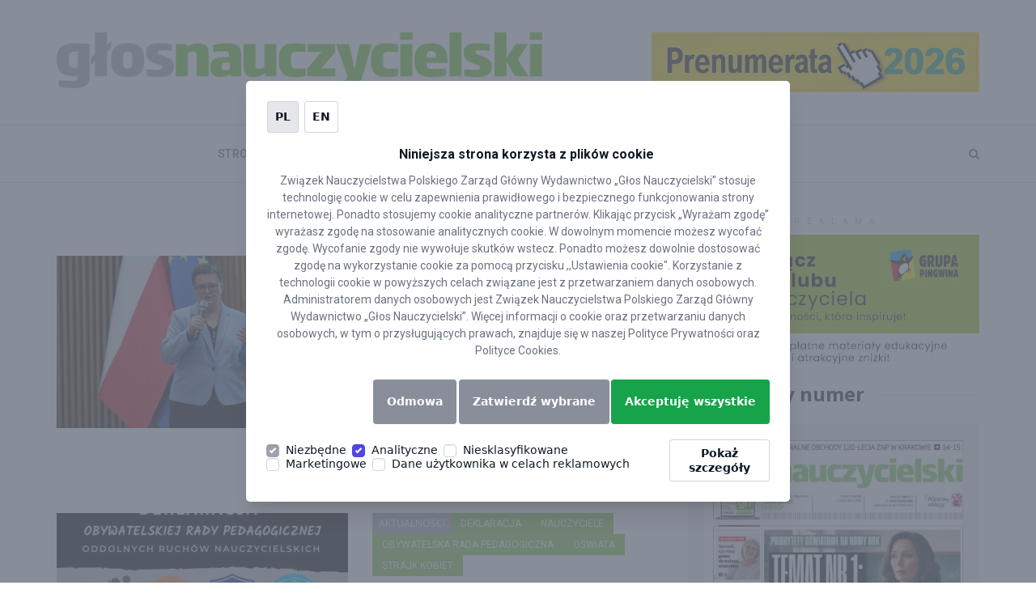

--- FILE ---
content_type: text/html; charset=utf-8
request_url: https://www.google.com/recaptcha/api2/anchor?ar=1&k=6LcbutMqAAAAAFS5Uabm_ziMnSXX7BkYXdHPxrGl&co=aHR0cHM6Ly9nbG9zLnBsOjQ0Mw..&hl=en&v=PoyoqOPhxBO7pBk68S4YbpHZ&size=invisible&anchor-ms=20000&execute-ms=30000&cb=j4sfhjyo1whw
body_size: 48584
content:
<!DOCTYPE HTML><html dir="ltr" lang="en"><head><meta http-equiv="Content-Type" content="text/html; charset=UTF-8">
<meta http-equiv="X-UA-Compatible" content="IE=edge">
<title>reCAPTCHA</title>
<style type="text/css">
/* cyrillic-ext */
@font-face {
  font-family: 'Roboto';
  font-style: normal;
  font-weight: 400;
  font-stretch: 100%;
  src: url(//fonts.gstatic.com/s/roboto/v48/KFO7CnqEu92Fr1ME7kSn66aGLdTylUAMa3GUBHMdazTgWw.woff2) format('woff2');
  unicode-range: U+0460-052F, U+1C80-1C8A, U+20B4, U+2DE0-2DFF, U+A640-A69F, U+FE2E-FE2F;
}
/* cyrillic */
@font-face {
  font-family: 'Roboto';
  font-style: normal;
  font-weight: 400;
  font-stretch: 100%;
  src: url(//fonts.gstatic.com/s/roboto/v48/KFO7CnqEu92Fr1ME7kSn66aGLdTylUAMa3iUBHMdazTgWw.woff2) format('woff2');
  unicode-range: U+0301, U+0400-045F, U+0490-0491, U+04B0-04B1, U+2116;
}
/* greek-ext */
@font-face {
  font-family: 'Roboto';
  font-style: normal;
  font-weight: 400;
  font-stretch: 100%;
  src: url(//fonts.gstatic.com/s/roboto/v48/KFO7CnqEu92Fr1ME7kSn66aGLdTylUAMa3CUBHMdazTgWw.woff2) format('woff2');
  unicode-range: U+1F00-1FFF;
}
/* greek */
@font-face {
  font-family: 'Roboto';
  font-style: normal;
  font-weight: 400;
  font-stretch: 100%;
  src: url(//fonts.gstatic.com/s/roboto/v48/KFO7CnqEu92Fr1ME7kSn66aGLdTylUAMa3-UBHMdazTgWw.woff2) format('woff2');
  unicode-range: U+0370-0377, U+037A-037F, U+0384-038A, U+038C, U+038E-03A1, U+03A3-03FF;
}
/* math */
@font-face {
  font-family: 'Roboto';
  font-style: normal;
  font-weight: 400;
  font-stretch: 100%;
  src: url(//fonts.gstatic.com/s/roboto/v48/KFO7CnqEu92Fr1ME7kSn66aGLdTylUAMawCUBHMdazTgWw.woff2) format('woff2');
  unicode-range: U+0302-0303, U+0305, U+0307-0308, U+0310, U+0312, U+0315, U+031A, U+0326-0327, U+032C, U+032F-0330, U+0332-0333, U+0338, U+033A, U+0346, U+034D, U+0391-03A1, U+03A3-03A9, U+03B1-03C9, U+03D1, U+03D5-03D6, U+03F0-03F1, U+03F4-03F5, U+2016-2017, U+2034-2038, U+203C, U+2040, U+2043, U+2047, U+2050, U+2057, U+205F, U+2070-2071, U+2074-208E, U+2090-209C, U+20D0-20DC, U+20E1, U+20E5-20EF, U+2100-2112, U+2114-2115, U+2117-2121, U+2123-214F, U+2190, U+2192, U+2194-21AE, U+21B0-21E5, U+21F1-21F2, U+21F4-2211, U+2213-2214, U+2216-22FF, U+2308-230B, U+2310, U+2319, U+231C-2321, U+2336-237A, U+237C, U+2395, U+239B-23B7, U+23D0, U+23DC-23E1, U+2474-2475, U+25AF, U+25B3, U+25B7, U+25BD, U+25C1, U+25CA, U+25CC, U+25FB, U+266D-266F, U+27C0-27FF, U+2900-2AFF, U+2B0E-2B11, U+2B30-2B4C, U+2BFE, U+3030, U+FF5B, U+FF5D, U+1D400-1D7FF, U+1EE00-1EEFF;
}
/* symbols */
@font-face {
  font-family: 'Roboto';
  font-style: normal;
  font-weight: 400;
  font-stretch: 100%;
  src: url(//fonts.gstatic.com/s/roboto/v48/KFO7CnqEu92Fr1ME7kSn66aGLdTylUAMaxKUBHMdazTgWw.woff2) format('woff2');
  unicode-range: U+0001-000C, U+000E-001F, U+007F-009F, U+20DD-20E0, U+20E2-20E4, U+2150-218F, U+2190, U+2192, U+2194-2199, U+21AF, U+21E6-21F0, U+21F3, U+2218-2219, U+2299, U+22C4-22C6, U+2300-243F, U+2440-244A, U+2460-24FF, U+25A0-27BF, U+2800-28FF, U+2921-2922, U+2981, U+29BF, U+29EB, U+2B00-2BFF, U+4DC0-4DFF, U+FFF9-FFFB, U+10140-1018E, U+10190-1019C, U+101A0, U+101D0-101FD, U+102E0-102FB, U+10E60-10E7E, U+1D2C0-1D2D3, U+1D2E0-1D37F, U+1F000-1F0FF, U+1F100-1F1AD, U+1F1E6-1F1FF, U+1F30D-1F30F, U+1F315, U+1F31C, U+1F31E, U+1F320-1F32C, U+1F336, U+1F378, U+1F37D, U+1F382, U+1F393-1F39F, U+1F3A7-1F3A8, U+1F3AC-1F3AF, U+1F3C2, U+1F3C4-1F3C6, U+1F3CA-1F3CE, U+1F3D4-1F3E0, U+1F3ED, U+1F3F1-1F3F3, U+1F3F5-1F3F7, U+1F408, U+1F415, U+1F41F, U+1F426, U+1F43F, U+1F441-1F442, U+1F444, U+1F446-1F449, U+1F44C-1F44E, U+1F453, U+1F46A, U+1F47D, U+1F4A3, U+1F4B0, U+1F4B3, U+1F4B9, U+1F4BB, U+1F4BF, U+1F4C8-1F4CB, U+1F4D6, U+1F4DA, U+1F4DF, U+1F4E3-1F4E6, U+1F4EA-1F4ED, U+1F4F7, U+1F4F9-1F4FB, U+1F4FD-1F4FE, U+1F503, U+1F507-1F50B, U+1F50D, U+1F512-1F513, U+1F53E-1F54A, U+1F54F-1F5FA, U+1F610, U+1F650-1F67F, U+1F687, U+1F68D, U+1F691, U+1F694, U+1F698, U+1F6AD, U+1F6B2, U+1F6B9-1F6BA, U+1F6BC, U+1F6C6-1F6CF, U+1F6D3-1F6D7, U+1F6E0-1F6EA, U+1F6F0-1F6F3, U+1F6F7-1F6FC, U+1F700-1F7FF, U+1F800-1F80B, U+1F810-1F847, U+1F850-1F859, U+1F860-1F887, U+1F890-1F8AD, U+1F8B0-1F8BB, U+1F8C0-1F8C1, U+1F900-1F90B, U+1F93B, U+1F946, U+1F984, U+1F996, U+1F9E9, U+1FA00-1FA6F, U+1FA70-1FA7C, U+1FA80-1FA89, U+1FA8F-1FAC6, U+1FACE-1FADC, U+1FADF-1FAE9, U+1FAF0-1FAF8, U+1FB00-1FBFF;
}
/* vietnamese */
@font-face {
  font-family: 'Roboto';
  font-style: normal;
  font-weight: 400;
  font-stretch: 100%;
  src: url(//fonts.gstatic.com/s/roboto/v48/KFO7CnqEu92Fr1ME7kSn66aGLdTylUAMa3OUBHMdazTgWw.woff2) format('woff2');
  unicode-range: U+0102-0103, U+0110-0111, U+0128-0129, U+0168-0169, U+01A0-01A1, U+01AF-01B0, U+0300-0301, U+0303-0304, U+0308-0309, U+0323, U+0329, U+1EA0-1EF9, U+20AB;
}
/* latin-ext */
@font-face {
  font-family: 'Roboto';
  font-style: normal;
  font-weight: 400;
  font-stretch: 100%;
  src: url(//fonts.gstatic.com/s/roboto/v48/KFO7CnqEu92Fr1ME7kSn66aGLdTylUAMa3KUBHMdazTgWw.woff2) format('woff2');
  unicode-range: U+0100-02BA, U+02BD-02C5, U+02C7-02CC, U+02CE-02D7, U+02DD-02FF, U+0304, U+0308, U+0329, U+1D00-1DBF, U+1E00-1E9F, U+1EF2-1EFF, U+2020, U+20A0-20AB, U+20AD-20C0, U+2113, U+2C60-2C7F, U+A720-A7FF;
}
/* latin */
@font-face {
  font-family: 'Roboto';
  font-style: normal;
  font-weight: 400;
  font-stretch: 100%;
  src: url(//fonts.gstatic.com/s/roboto/v48/KFO7CnqEu92Fr1ME7kSn66aGLdTylUAMa3yUBHMdazQ.woff2) format('woff2');
  unicode-range: U+0000-00FF, U+0131, U+0152-0153, U+02BB-02BC, U+02C6, U+02DA, U+02DC, U+0304, U+0308, U+0329, U+2000-206F, U+20AC, U+2122, U+2191, U+2193, U+2212, U+2215, U+FEFF, U+FFFD;
}
/* cyrillic-ext */
@font-face {
  font-family: 'Roboto';
  font-style: normal;
  font-weight: 500;
  font-stretch: 100%;
  src: url(//fonts.gstatic.com/s/roboto/v48/KFO7CnqEu92Fr1ME7kSn66aGLdTylUAMa3GUBHMdazTgWw.woff2) format('woff2');
  unicode-range: U+0460-052F, U+1C80-1C8A, U+20B4, U+2DE0-2DFF, U+A640-A69F, U+FE2E-FE2F;
}
/* cyrillic */
@font-face {
  font-family: 'Roboto';
  font-style: normal;
  font-weight: 500;
  font-stretch: 100%;
  src: url(//fonts.gstatic.com/s/roboto/v48/KFO7CnqEu92Fr1ME7kSn66aGLdTylUAMa3iUBHMdazTgWw.woff2) format('woff2');
  unicode-range: U+0301, U+0400-045F, U+0490-0491, U+04B0-04B1, U+2116;
}
/* greek-ext */
@font-face {
  font-family: 'Roboto';
  font-style: normal;
  font-weight: 500;
  font-stretch: 100%;
  src: url(//fonts.gstatic.com/s/roboto/v48/KFO7CnqEu92Fr1ME7kSn66aGLdTylUAMa3CUBHMdazTgWw.woff2) format('woff2');
  unicode-range: U+1F00-1FFF;
}
/* greek */
@font-face {
  font-family: 'Roboto';
  font-style: normal;
  font-weight: 500;
  font-stretch: 100%;
  src: url(//fonts.gstatic.com/s/roboto/v48/KFO7CnqEu92Fr1ME7kSn66aGLdTylUAMa3-UBHMdazTgWw.woff2) format('woff2');
  unicode-range: U+0370-0377, U+037A-037F, U+0384-038A, U+038C, U+038E-03A1, U+03A3-03FF;
}
/* math */
@font-face {
  font-family: 'Roboto';
  font-style: normal;
  font-weight: 500;
  font-stretch: 100%;
  src: url(//fonts.gstatic.com/s/roboto/v48/KFO7CnqEu92Fr1ME7kSn66aGLdTylUAMawCUBHMdazTgWw.woff2) format('woff2');
  unicode-range: U+0302-0303, U+0305, U+0307-0308, U+0310, U+0312, U+0315, U+031A, U+0326-0327, U+032C, U+032F-0330, U+0332-0333, U+0338, U+033A, U+0346, U+034D, U+0391-03A1, U+03A3-03A9, U+03B1-03C9, U+03D1, U+03D5-03D6, U+03F0-03F1, U+03F4-03F5, U+2016-2017, U+2034-2038, U+203C, U+2040, U+2043, U+2047, U+2050, U+2057, U+205F, U+2070-2071, U+2074-208E, U+2090-209C, U+20D0-20DC, U+20E1, U+20E5-20EF, U+2100-2112, U+2114-2115, U+2117-2121, U+2123-214F, U+2190, U+2192, U+2194-21AE, U+21B0-21E5, U+21F1-21F2, U+21F4-2211, U+2213-2214, U+2216-22FF, U+2308-230B, U+2310, U+2319, U+231C-2321, U+2336-237A, U+237C, U+2395, U+239B-23B7, U+23D0, U+23DC-23E1, U+2474-2475, U+25AF, U+25B3, U+25B7, U+25BD, U+25C1, U+25CA, U+25CC, U+25FB, U+266D-266F, U+27C0-27FF, U+2900-2AFF, U+2B0E-2B11, U+2B30-2B4C, U+2BFE, U+3030, U+FF5B, U+FF5D, U+1D400-1D7FF, U+1EE00-1EEFF;
}
/* symbols */
@font-face {
  font-family: 'Roboto';
  font-style: normal;
  font-weight: 500;
  font-stretch: 100%;
  src: url(//fonts.gstatic.com/s/roboto/v48/KFO7CnqEu92Fr1ME7kSn66aGLdTylUAMaxKUBHMdazTgWw.woff2) format('woff2');
  unicode-range: U+0001-000C, U+000E-001F, U+007F-009F, U+20DD-20E0, U+20E2-20E4, U+2150-218F, U+2190, U+2192, U+2194-2199, U+21AF, U+21E6-21F0, U+21F3, U+2218-2219, U+2299, U+22C4-22C6, U+2300-243F, U+2440-244A, U+2460-24FF, U+25A0-27BF, U+2800-28FF, U+2921-2922, U+2981, U+29BF, U+29EB, U+2B00-2BFF, U+4DC0-4DFF, U+FFF9-FFFB, U+10140-1018E, U+10190-1019C, U+101A0, U+101D0-101FD, U+102E0-102FB, U+10E60-10E7E, U+1D2C0-1D2D3, U+1D2E0-1D37F, U+1F000-1F0FF, U+1F100-1F1AD, U+1F1E6-1F1FF, U+1F30D-1F30F, U+1F315, U+1F31C, U+1F31E, U+1F320-1F32C, U+1F336, U+1F378, U+1F37D, U+1F382, U+1F393-1F39F, U+1F3A7-1F3A8, U+1F3AC-1F3AF, U+1F3C2, U+1F3C4-1F3C6, U+1F3CA-1F3CE, U+1F3D4-1F3E0, U+1F3ED, U+1F3F1-1F3F3, U+1F3F5-1F3F7, U+1F408, U+1F415, U+1F41F, U+1F426, U+1F43F, U+1F441-1F442, U+1F444, U+1F446-1F449, U+1F44C-1F44E, U+1F453, U+1F46A, U+1F47D, U+1F4A3, U+1F4B0, U+1F4B3, U+1F4B9, U+1F4BB, U+1F4BF, U+1F4C8-1F4CB, U+1F4D6, U+1F4DA, U+1F4DF, U+1F4E3-1F4E6, U+1F4EA-1F4ED, U+1F4F7, U+1F4F9-1F4FB, U+1F4FD-1F4FE, U+1F503, U+1F507-1F50B, U+1F50D, U+1F512-1F513, U+1F53E-1F54A, U+1F54F-1F5FA, U+1F610, U+1F650-1F67F, U+1F687, U+1F68D, U+1F691, U+1F694, U+1F698, U+1F6AD, U+1F6B2, U+1F6B9-1F6BA, U+1F6BC, U+1F6C6-1F6CF, U+1F6D3-1F6D7, U+1F6E0-1F6EA, U+1F6F0-1F6F3, U+1F6F7-1F6FC, U+1F700-1F7FF, U+1F800-1F80B, U+1F810-1F847, U+1F850-1F859, U+1F860-1F887, U+1F890-1F8AD, U+1F8B0-1F8BB, U+1F8C0-1F8C1, U+1F900-1F90B, U+1F93B, U+1F946, U+1F984, U+1F996, U+1F9E9, U+1FA00-1FA6F, U+1FA70-1FA7C, U+1FA80-1FA89, U+1FA8F-1FAC6, U+1FACE-1FADC, U+1FADF-1FAE9, U+1FAF0-1FAF8, U+1FB00-1FBFF;
}
/* vietnamese */
@font-face {
  font-family: 'Roboto';
  font-style: normal;
  font-weight: 500;
  font-stretch: 100%;
  src: url(//fonts.gstatic.com/s/roboto/v48/KFO7CnqEu92Fr1ME7kSn66aGLdTylUAMa3OUBHMdazTgWw.woff2) format('woff2');
  unicode-range: U+0102-0103, U+0110-0111, U+0128-0129, U+0168-0169, U+01A0-01A1, U+01AF-01B0, U+0300-0301, U+0303-0304, U+0308-0309, U+0323, U+0329, U+1EA0-1EF9, U+20AB;
}
/* latin-ext */
@font-face {
  font-family: 'Roboto';
  font-style: normal;
  font-weight: 500;
  font-stretch: 100%;
  src: url(//fonts.gstatic.com/s/roboto/v48/KFO7CnqEu92Fr1ME7kSn66aGLdTylUAMa3KUBHMdazTgWw.woff2) format('woff2');
  unicode-range: U+0100-02BA, U+02BD-02C5, U+02C7-02CC, U+02CE-02D7, U+02DD-02FF, U+0304, U+0308, U+0329, U+1D00-1DBF, U+1E00-1E9F, U+1EF2-1EFF, U+2020, U+20A0-20AB, U+20AD-20C0, U+2113, U+2C60-2C7F, U+A720-A7FF;
}
/* latin */
@font-face {
  font-family: 'Roboto';
  font-style: normal;
  font-weight: 500;
  font-stretch: 100%;
  src: url(//fonts.gstatic.com/s/roboto/v48/KFO7CnqEu92Fr1ME7kSn66aGLdTylUAMa3yUBHMdazQ.woff2) format('woff2');
  unicode-range: U+0000-00FF, U+0131, U+0152-0153, U+02BB-02BC, U+02C6, U+02DA, U+02DC, U+0304, U+0308, U+0329, U+2000-206F, U+20AC, U+2122, U+2191, U+2193, U+2212, U+2215, U+FEFF, U+FFFD;
}
/* cyrillic-ext */
@font-face {
  font-family: 'Roboto';
  font-style: normal;
  font-weight: 900;
  font-stretch: 100%;
  src: url(//fonts.gstatic.com/s/roboto/v48/KFO7CnqEu92Fr1ME7kSn66aGLdTylUAMa3GUBHMdazTgWw.woff2) format('woff2');
  unicode-range: U+0460-052F, U+1C80-1C8A, U+20B4, U+2DE0-2DFF, U+A640-A69F, U+FE2E-FE2F;
}
/* cyrillic */
@font-face {
  font-family: 'Roboto';
  font-style: normal;
  font-weight: 900;
  font-stretch: 100%;
  src: url(//fonts.gstatic.com/s/roboto/v48/KFO7CnqEu92Fr1ME7kSn66aGLdTylUAMa3iUBHMdazTgWw.woff2) format('woff2');
  unicode-range: U+0301, U+0400-045F, U+0490-0491, U+04B0-04B1, U+2116;
}
/* greek-ext */
@font-face {
  font-family: 'Roboto';
  font-style: normal;
  font-weight: 900;
  font-stretch: 100%;
  src: url(//fonts.gstatic.com/s/roboto/v48/KFO7CnqEu92Fr1ME7kSn66aGLdTylUAMa3CUBHMdazTgWw.woff2) format('woff2');
  unicode-range: U+1F00-1FFF;
}
/* greek */
@font-face {
  font-family: 'Roboto';
  font-style: normal;
  font-weight: 900;
  font-stretch: 100%;
  src: url(//fonts.gstatic.com/s/roboto/v48/KFO7CnqEu92Fr1ME7kSn66aGLdTylUAMa3-UBHMdazTgWw.woff2) format('woff2');
  unicode-range: U+0370-0377, U+037A-037F, U+0384-038A, U+038C, U+038E-03A1, U+03A3-03FF;
}
/* math */
@font-face {
  font-family: 'Roboto';
  font-style: normal;
  font-weight: 900;
  font-stretch: 100%;
  src: url(//fonts.gstatic.com/s/roboto/v48/KFO7CnqEu92Fr1ME7kSn66aGLdTylUAMawCUBHMdazTgWw.woff2) format('woff2');
  unicode-range: U+0302-0303, U+0305, U+0307-0308, U+0310, U+0312, U+0315, U+031A, U+0326-0327, U+032C, U+032F-0330, U+0332-0333, U+0338, U+033A, U+0346, U+034D, U+0391-03A1, U+03A3-03A9, U+03B1-03C9, U+03D1, U+03D5-03D6, U+03F0-03F1, U+03F4-03F5, U+2016-2017, U+2034-2038, U+203C, U+2040, U+2043, U+2047, U+2050, U+2057, U+205F, U+2070-2071, U+2074-208E, U+2090-209C, U+20D0-20DC, U+20E1, U+20E5-20EF, U+2100-2112, U+2114-2115, U+2117-2121, U+2123-214F, U+2190, U+2192, U+2194-21AE, U+21B0-21E5, U+21F1-21F2, U+21F4-2211, U+2213-2214, U+2216-22FF, U+2308-230B, U+2310, U+2319, U+231C-2321, U+2336-237A, U+237C, U+2395, U+239B-23B7, U+23D0, U+23DC-23E1, U+2474-2475, U+25AF, U+25B3, U+25B7, U+25BD, U+25C1, U+25CA, U+25CC, U+25FB, U+266D-266F, U+27C0-27FF, U+2900-2AFF, U+2B0E-2B11, U+2B30-2B4C, U+2BFE, U+3030, U+FF5B, U+FF5D, U+1D400-1D7FF, U+1EE00-1EEFF;
}
/* symbols */
@font-face {
  font-family: 'Roboto';
  font-style: normal;
  font-weight: 900;
  font-stretch: 100%;
  src: url(//fonts.gstatic.com/s/roboto/v48/KFO7CnqEu92Fr1ME7kSn66aGLdTylUAMaxKUBHMdazTgWw.woff2) format('woff2');
  unicode-range: U+0001-000C, U+000E-001F, U+007F-009F, U+20DD-20E0, U+20E2-20E4, U+2150-218F, U+2190, U+2192, U+2194-2199, U+21AF, U+21E6-21F0, U+21F3, U+2218-2219, U+2299, U+22C4-22C6, U+2300-243F, U+2440-244A, U+2460-24FF, U+25A0-27BF, U+2800-28FF, U+2921-2922, U+2981, U+29BF, U+29EB, U+2B00-2BFF, U+4DC0-4DFF, U+FFF9-FFFB, U+10140-1018E, U+10190-1019C, U+101A0, U+101D0-101FD, U+102E0-102FB, U+10E60-10E7E, U+1D2C0-1D2D3, U+1D2E0-1D37F, U+1F000-1F0FF, U+1F100-1F1AD, U+1F1E6-1F1FF, U+1F30D-1F30F, U+1F315, U+1F31C, U+1F31E, U+1F320-1F32C, U+1F336, U+1F378, U+1F37D, U+1F382, U+1F393-1F39F, U+1F3A7-1F3A8, U+1F3AC-1F3AF, U+1F3C2, U+1F3C4-1F3C6, U+1F3CA-1F3CE, U+1F3D4-1F3E0, U+1F3ED, U+1F3F1-1F3F3, U+1F3F5-1F3F7, U+1F408, U+1F415, U+1F41F, U+1F426, U+1F43F, U+1F441-1F442, U+1F444, U+1F446-1F449, U+1F44C-1F44E, U+1F453, U+1F46A, U+1F47D, U+1F4A3, U+1F4B0, U+1F4B3, U+1F4B9, U+1F4BB, U+1F4BF, U+1F4C8-1F4CB, U+1F4D6, U+1F4DA, U+1F4DF, U+1F4E3-1F4E6, U+1F4EA-1F4ED, U+1F4F7, U+1F4F9-1F4FB, U+1F4FD-1F4FE, U+1F503, U+1F507-1F50B, U+1F50D, U+1F512-1F513, U+1F53E-1F54A, U+1F54F-1F5FA, U+1F610, U+1F650-1F67F, U+1F687, U+1F68D, U+1F691, U+1F694, U+1F698, U+1F6AD, U+1F6B2, U+1F6B9-1F6BA, U+1F6BC, U+1F6C6-1F6CF, U+1F6D3-1F6D7, U+1F6E0-1F6EA, U+1F6F0-1F6F3, U+1F6F7-1F6FC, U+1F700-1F7FF, U+1F800-1F80B, U+1F810-1F847, U+1F850-1F859, U+1F860-1F887, U+1F890-1F8AD, U+1F8B0-1F8BB, U+1F8C0-1F8C1, U+1F900-1F90B, U+1F93B, U+1F946, U+1F984, U+1F996, U+1F9E9, U+1FA00-1FA6F, U+1FA70-1FA7C, U+1FA80-1FA89, U+1FA8F-1FAC6, U+1FACE-1FADC, U+1FADF-1FAE9, U+1FAF0-1FAF8, U+1FB00-1FBFF;
}
/* vietnamese */
@font-face {
  font-family: 'Roboto';
  font-style: normal;
  font-weight: 900;
  font-stretch: 100%;
  src: url(//fonts.gstatic.com/s/roboto/v48/KFO7CnqEu92Fr1ME7kSn66aGLdTylUAMa3OUBHMdazTgWw.woff2) format('woff2');
  unicode-range: U+0102-0103, U+0110-0111, U+0128-0129, U+0168-0169, U+01A0-01A1, U+01AF-01B0, U+0300-0301, U+0303-0304, U+0308-0309, U+0323, U+0329, U+1EA0-1EF9, U+20AB;
}
/* latin-ext */
@font-face {
  font-family: 'Roboto';
  font-style: normal;
  font-weight: 900;
  font-stretch: 100%;
  src: url(//fonts.gstatic.com/s/roboto/v48/KFO7CnqEu92Fr1ME7kSn66aGLdTylUAMa3KUBHMdazTgWw.woff2) format('woff2');
  unicode-range: U+0100-02BA, U+02BD-02C5, U+02C7-02CC, U+02CE-02D7, U+02DD-02FF, U+0304, U+0308, U+0329, U+1D00-1DBF, U+1E00-1E9F, U+1EF2-1EFF, U+2020, U+20A0-20AB, U+20AD-20C0, U+2113, U+2C60-2C7F, U+A720-A7FF;
}
/* latin */
@font-face {
  font-family: 'Roboto';
  font-style: normal;
  font-weight: 900;
  font-stretch: 100%;
  src: url(//fonts.gstatic.com/s/roboto/v48/KFO7CnqEu92Fr1ME7kSn66aGLdTylUAMa3yUBHMdazQ.woff2) format('woff2');
  unicode-range: U+0000-00FF, U+0131, U+0152-0153, U+02BB-02BC, U+02C6, U+02DA, U+02DC, U+0304, U+0308, U+0329, U+2000-206F, U+20AC, U+2122, U+2191, U+2193, U+2212, U+2215, U+FEFF, U+FFFD;
}

</style>
<link rel="stylesheet" type="text/css" href="https://www.gstatic.com/recaptcha/releases/PoyoqOPhxBO7pBk68S4YbpHZ/styles__ltr.css">
<script nonce="toRzZOAzbYibtKKzSO0hjw" type="text/javascript">window['__recaptcha_api'] = 'https://www.google.com/recaptcha/api2/';</script>
<script type="text/javascript" src="https://www.gstatic.com/recaptcha/releases/PoyoqOPhxBO7pBk68S4YbpHZ/recaptcha__en.js" nonce="toRzZOAzbYibtKKzSO0hjw">
      
    </script></head>
<body><div id="rc-anchor-alert" class="rc-anchor-alert"></div>
<input type="hidden" id="recaptcha-token" value="[base64]">
<script type="text/javascript" nonce="toRzZOAzbYibtKKzSO0hjw">
      recaptcha.anchor.Main.init("[\x22ainput\x22,[\x22bgdata\x22,\x22\x22,\[base64]/[base64]/bmV3IFpbdF0obVswXSk6Sz09Mj9uZXcgWlt0XShtWzBdLG1bMV0pOks9PTM/bmV3IFpbdF0obVswXSxtWzFdLG1bMl0pOks9PTQ/[base64]/[base64]/[base64]/[base64]/[base64]/[base64]/[base64]/[base64]/[base64]/[base64]/[base64]/[base64]/[base64]/[base64]\\u003d\\u003d\x22,\[base64]\\u003d\x22,\x22w6M1VkzCucKawrTClcOvwqgZJsO5w4DDqXkswpXDpsOmwqDDikgaAcK2wooCNBVJBcOUw7vDjsKGwolQViJ6w5sFw4XCpzvCnRFzf8Ozw6PCgSLCjsKbQMOOfcO9woJMwq5vFS8ew5DCv3vCrMOQDcOVw7Vww6JjCcOCwoFEwqTDmhdMLhYrbnZIw69/YsK+w7prw6nDrsOQw5AJw5TDtU7ClsKOworDoSTDmBc9w6skHHvDsUxzw6nDtkPCojvCqMOPwqTCvcKMAMKgwohVwpY6XWV7eVlaw4FPw4nDilfDssOhwpbCsMKAwrDDiMKVU1dCGwcwNUhcOX3DlMKDwpcRw41lLsKna8O1w4nCr8OwO8OXwq/CgXo0BcOIBG/CkVAew6jDuwjCvU0tQsORw5sSw7/[base64]/BQTCl8KSc3jDuh/[base64]/w44sw4JOw4w5PsK0w71Uw41vBDLDjw7Cu8K1w4E9w44Dw6nCn8KvKcKvTwrDgcOMBsO7Ll7CisKoNyTDplpTcwPDtiLDj0kOZMObCcK2woXDvMKka8KXwqQrw6U7dnEcwrg/w4DCtsOPbMKbw5w0wqgtMsK6wpHCncOgwr0mDcKCw4FSwo3Cs2HCqMOpw43CkcKhw5hCD8KSR8KdwqDDiAXCiMKBwoUgPDsObUbChMKzUk4jLsKYVWTCr8OxwrDDjQkVw53DsGLCilPCpxlVIMKxwqnCrnpKwqHCkyJ/wqPDpUrCvMKxD1kTwoXCocKiw73DtQHCmsOJI8O6IigYFhRwacOawonDpnlSewnDusOowpDDh8KhZcKaw75UUw7CncO0TQQ2wpDDrsOew6t7w4Q3w7XCnMKmX3olW8OgNMOIw6PCnsO5VcKuw78iasKww57Duyp1XMK/TMKwIMOUJsKFH3TDkcOvT3NVEydlwopOPzF5PcK+wo8dc1h2w7cgw5PCkxzDhGR+wr5Obx/CuMK1woofMsOQwrsyw63DiQLCiwRIFW/ClsKYPsOUIEfDtXDDgzsNw5/[base64]/DhcKjw6XCusKCWjl9w5dgw4N9fzghwrbDgRDCjsKJKUzCngzCjWPCtsK5BlsJDG9ZwqPCr8OuOMKVwr/CksKkDcKWesOiYzLCtMKdBETCrsOtFgl0w7seRC8qwptrwpIIAMKpwpI2w6rClMOQwpARA0vCjHhHEVbDlgXDvsONw6rDoMOMCMOKw63Dq3BvwphKWMKaw5ktJCDCvcOAesKawrV8w55aXy8yJcO2wprDhsO/[base64]/wrdzw7FGKCvClDTChcKiwq0Nw4NXw63CpWg1w6TCkg/DvMK6w4rCmlTDjy7ChMOoMwRtEMOiw69/wpvCm8Owwr0iwpBAw6cXHsOxwonDvcKmB1rCpcONwosZw6/Duwkcw5XDv8K0BloVYj/ChRV2SsOXf2PDusKjwoLCkAPClMO+w7bCu8KOwoMMZMKCQcKIIcOswoDDgm5DwrZhw7TCh0kzNsKEQcK0UB3ClmAzE8Kwwo/DgMO+MCwBLFvDu3vCryXCnE5kaMOZQsONBFrDs3LCuirDkVrCi8OyMcOgw7HCtsOfwrMrNizDtsO0NsOZwrfCvMKJAMKpaBJ3ZRPDlMKsF8KsJmwdwq9fw6HDu2ksw4PClMOtwpY2w4x0ZHk5HF9FwoVzwo/CnnsocMKSw7XCvnJXLBjDixpQFcOQPMO8WQDDocO/wrU5LcKkACFkw645w5nDucO/IwLDq2/DrsKmHWguw7/DkcKPw4rCisK+wp3CrFkWwrPCnj3CicO0AmJdG3ovw4jDj8K3wpXCq8KBwpIsS1xsTkILwpjCpmbDqFTClsOgw77DsMKQZ0vDsmrDhcOKw6XDrcKkwoMmDx3ClBRRNC/CscOvGHrDgFDCq8OOw67CuEkmKj1Ow73CsmPCnBoQbGh4w4PDqxVKfwVPKsKpR8OLPSXDnsKyR8O6wrEoZmhqwqvCpMOVEcKgBSIBO8OOw63CswjClnwAwpLDp8O7wqzCqsK5w6bCscKowqM7w73CsMKaP8K6wrjCsxUjwqckS3/CqcKUw6vDk8KDAsODQGbDtcOiV0HDuEPDrMK4w4A1A8K8w7zDnFjCt8KpdiF/UMKIYcOZwonDrMKDwpU7wrLDpkQCw53CqMKtw55HGcOiC8KsYHbDkcOBAcK2woAsD20fbsKOw5pJwpx9XMKwKMKqw4HCjg/DocKPJsOjTl3DkMO/QcKQK8OHw4F+wpXCiMO6e0ooScOmRRwPw69Mw5JJcy8eX8OQZjFFRsKFFRrDmknDkMKiwqtawq7Dg8Knw6LDicKeZHtwwphORMO0JTHDlMKtwoBcRQJewr/CsBvDlAhQcsOGwo1Pw75QG8KhH8OnwrHDqhQHVS8NYEbCgAPChCnCssKewqDDocK8RsK5DXMXwrDDhhx1AMKCw6LDlXwuKhjCmwZhw75SEMKQWTTCgMO3UMK5RygnaTc/HcOMKwnCi8OQw48fFWAUwrXCiGUdwrDDisOXbjVJZBh9wpBOw7fDiMKew6vCkhTCqMOaV8O/w4jCkzvDiy3DtD1vM8Osbg3CmsKDf8Kbw5Jlwr3ChTnCpcK2wp1iwqQ7wovCqVlQR8KWN2oLwpRSw6AewrzCsFAMcMK7w4Bswr3DhcOTwoXCjGkDKnXDm8K6w54nw6PCpXNlVMOQGsKcw71zw7YAJSTDgcOkwqLDvTgYw5TDg3Nqw7DDhUl7wr/CnHsKwqxPK2/[base64]/DvcKubcKtQlAaLFMWXgdiwotbQ3fDpcOOw4gWMTlZwqoKIR/DtcOrw4HCuTbDvMONYMOQDMKqwpERc8OnfB8+UEoPbjnDvwrDssKgIcKUw5XCvMO7SDXCjcO9cQXDkcOPM3oBX8K+eMKuw77DmTzDocOtw7/Dk8ONwovDtkRBLzInwo4nJDnDkMKSw4Bsw6IMw6kywrDDg8KleyEGw6xRw7HCsnrDqsOuMMO1JsKjwr/DpMKfbUcIwp4SR2goDMKRw53DowjDksK0wpshVcKJPx04worDq1DDuTfCt2nCjsOZwrI1V8OowozCssKsQcKuw7lBw6TClE7DocOeWcKdwrkAwpVMeX0wwqXDlMO9TkscwqNtw4/[base64]/Dp2VGXcOUw4bCkz5vwoPCrMOpwrhNw4zCi8KRVRrClcONGG4hw7XCtcODw5Qgw4gBw7XDiURZwq7Dnxlaw73CuMOtEcOPwpkNfsKfwq14w5AVw4TCgcOew4ZyfMOmw6vChcKiw6BZwpTCkMOJw5/DvFzClBotGwXDi197BT9HPcOiesOFw5A/[base64]/ChsOfaxvCqlTDmgN0wpYEwoTDnMOVQk3DqhPCtsOWKCnDmMKNwrBaIsODw68hw40rAxJld8KdKWjCmsOBw6VIw73CusKGw4wkKSrDsEHCtTlww5sFw7MHCiV4w5cUT23DvQFUwr/DssKiUgtNwpFqw5R0w4TDswXCowTCoMOuw4jDsMKQBQ94a8KRw7PDryrDvmo6LMOKO8ONw6EVCsOLwrXCksKGwpLDr8O3NiNhawHDoR3CtsOwwo3DmwxSw67CncOCG3XCj8OIUMO+G8KOwofDqS3Cnh9PUmjCplESwrzCpgxEJsKdKcKGMybDlE/[base64]/CiMOJAsKDw6FrHCzDsntfR8K6eBzDp1srwoTCu1oiw5NmEsKxT23CvCDDgsO/R3XCqFwEw4ZRW8KaA8KwbHopVHTCm2vChcKbbV/Ch0nCoUFLG8Oww5MHw67CisKQVTduAmIxOMOuw4nCq8OOwpvDrGdHw79qZFbClMOPLUfDhsOtwoccL8O6wpTCrR8jbsKdIU/DqgrChcKAchJ/w7ZHRjHCqTIawr7DslvCvU8Gw7x5w7nCsyQdNsK5W8Knwoh0wrYGwrZvwpDDhcKQw7XCu3rDh8KuWCPCosKRDcKndl3DtjAuwowgGMKAw7zCrsOUw7BlwpgMwpEUHy/Dq2jClygOw43DmsOUUcO4KnspwpRkwp/CsMKtwqLCqsOiw6DCu8KSwoNxw4YSHDQlwpAuZ8KNw6bDqxUjHkoRecOmwpXDgcKZHVLDtAfDji18BsKpw4XDjcOCwrfCnlwQwqzCtsOaecOTwrAbFivCo8OmPR8iwqvDiirDvyMJwoprHxZmSnvDgXDChMKnHgDDkcKOwr83YcOawoDDqsO/w5nDncKCwrXCk2fCqF/DpMOtaVzCqcOmcxzDp8O1wrvCpHnDnMKAIyHCqMK3PcKawobCqDbDjhp3w5oAMUrDhcOYD8KCTsOqU8OdYcKjwo0AXFzCjybDvsKJFsKuw5fDvTTCvlMcw4rClcOLwrjCqcKuPC/CncO5w6AQMDbCgsK1PlFKRFfDvsKwVxkyTcKRO8OHTsOewr/CtcOpNMO3OcOpw4cifXPDpsOiwqvDlMKBw4o0wp/DsixwNMKBYwjCrcOHagNrwrtmwr10I8K1w7wXw7sWwq/Dm17CksKZfsKswqV7wpVPw4LCqAQAw6fDnl3Ct8Onw6pOaDpfwrHDl350w7IrZMOvw63Dq1hNw53CmsKnHsKtWjTCozTCgUFZwr5MwosgGMOzZEdpworCm8OzwqfDrsOywq7DgcOPJ8KOTsKAwrTCn8KpwpzDvcK9OMOawpc3wrhodsO1w5/[base64]/Tx3CscOPdsO4wo/[base64]/[base64]/ChQfCuTwxw5I7w6JnwqPDmMKtw7kLwqvDhMKOwrLDm03DkTnDpmtWwpM/YEjCuMORw6DClMKzw77DmcOXbcKrUMO0w6vCt1XCj8Kwwp1OwobCu3dJwoHDocK/H2chwqPCpHPDmADCmsOmwqrCom4NwpdRwqXCmcOIJcKWNsOTUVZ+CCcyWcKcwqk+w7ozZEwHb8OKLiIJIgLCvA98VsOzJRA/W8KABF3CpFvCg1A1w7Rhw7zDicONw6tawpfDgRY4DhdDwr/[base64]/DicKtw63DljHCtcKZw5rCqFbDk8KJwr8NTkUrIHwrwqjDn8O1OG/DvgVAX8OKw7o5w6RPwqcCH3nDg8O/JXLCisKCMsOrwrbDkzRlw6DCuVpIwrZ3wojDmgfDm8OKwrJaCsOWwrjDjsOQw5DClMOnwpkbExjDpGZ4f8O3w7LCk8Kmw63DrsKmw6jCkMKXD8KAQ23CnMOJwqIBJRx8KsOhGmzDnMKww4jCi8O4U8KgwrDDk1XCkMOVwqXDhhhow5/[base64]/DmMOHwoLDl8KOGsKmMCUPw4bCvFVSwpoxwoURKkpgWn7DgsOJwqlSDRR4w6/CgCXCiz3CngYJbU0ADiY3wqJSw4XCtcOUwojCscK0YsO6w5oowp4AwrxAwojDjcOew4/Dv8KxKMOLPx0gXUwPSMOGw6kRw7xowqMGwqTChwIvSmR4UcKzH8KTXGzCgsO7Tj1Kw4vChsKUwrfClEvChkzClMOIwoXCscKtw64swp/Dv8OKw4/[base64]/asOCw78sOHPCvhZDFMK0YzlZwodDw6jDt8O7K8KbwrLCsMKvw5F/w4BuPsKbNU/DvsOCHsOpw5DCnErCocOdwqMlMsOwGgTCisOECF1UPcOEw5/CgQ7Do8ObCUMiw4fDmWvCtcO0wpPDn8O3WSbCl8K1wrLCiGXCo0Asw4HDv8Klwookw4wzwr7CncO+wojCt2LCh8KKwpvDuVpDwppfw7wTw6vDvMKiQMK/w5N3O8O8XcOpSVXDksOPwrErw6bDljbCmm9hQEnDjkZWwoTCkUgeUCPCniLCk8KXQcKNwrMVYFjDt8K6MDkFw6HDvMOyw4LCn8KSRsOCwqdHHnnCv8O/fl0HwqnCplzDl8Ogwq/Cp3rClGfCo8KRFxAoBsONw5wHBlDCv8KiwpsJIVTCj8KaU8KXRCA1A8KwfAwiFcK6S8KNGk0AQ8KAw6HDrsKxBcK/dyQDw73Duxwlw5vCrwLDvMKfwo8MNADCuMKHe8OcSMOsR8OMIDYRwo4uwpTCsnzDo8OnEWzDtsKxwo/Dh8OsNMKhFmsTFMKEw7DDgSY5ZWALwoLDqsOGNcORPnFhBsK2wqjDu8KLwpVgw47DrcKdAzXDmlpWTS85YsKRwrV1wqjDhAfDosOTCMKCI8KyaAtnwoZeKhJOUiJlwo02wqHDlsK8JcOZwo7DtGbDlcOHLsKUwohRw4M/wpMgfm8tRFrDk2pkOMKbw6xhbBHCl8O1YHIbw6o7V8OgKsOGUSkcw4E3B8OMw6jCt8KMVCfCjcOGOUoWw6cRdyt1Z8KmwrbCmEpmMcOcw5XCvcKYwqfDmAjCi8O9w6/DicOde8O3wojDs8OEaMKHwrXDr8ONw7MdR8O2woQWw53Dkg9HwrZcw44dwogiTlrDrg53wqAOdsO3aMODZcKAw6lkMMKqdcKDw7/Cp8OPbcK4w63CkTA5YybCplXDmhnCgMKCwoRVwqJ2wqYiEsKHwq5nw7B2OUfCo8OFwrvClsOAwpjDmsOFwq7Dt2XCgsKpwpRNw6Qsw5bDuGDCqRHCpCgRd8Oaw5ZpwqrDuk/Du0rCtWcsJW7Du2jDjiMiw70KVUDCncOpw5/DtMOmwrdDHMO/A8OGCsOxf8KRwqAWw581D8O7w6Inwp3Ds2A8OMOcesOEQMK0SDPCkcK0Kz3Cn8K2wqbCiWHCqlUAZMOxwrLCsWYHbC5aworCl8OuwqcIw4ogwrPCsnoYwpXDg8OIwrcNHm/[base64]/HEx/[base64]/wrVkw4LDtMO0d8Kzw5bDg8K3CE9+w4IoEcKBDhLDjXV3bEjCqsKrTWbDiMK8w7LDrm9ewqPCgsOewrYAwpTCu8OXw4TDqMK6NcKudEFGUsOcwrsLQy7DpMOtwo3CqHbDpsOMw4bDtMKISUZVawvCowPCmcKNQgPDiSbDkCXDnMOVw6hywp9owqPCtMKJwprCjcKZbD/[base64]/w6HCkMOXw4XDoz4zGMKVUcOnPQYKScOUQzzDsQrDiMKBZcKIR8Kxw6/Cr8KgODPCm8K/[base64]/Ctz/CvMKLSFwgwoVRwoDCogbDjxAtw6BldwEYfcKXDsOqw7fCusOmI2LDkMKrZsKDwr4ND8Knw7svw5/DuQoHWcKBQxMEb8OVwo1Dw7XCvD3CnXgoMFzDu8K7wpwIwqHCv0XCpMO3wpF6w5t8fgfClyRVwqnCoMKxEMKpw4d0w4lSJMOgdS0aw4bCoBPDnsOWw4Qqd2oAUH7CkCjCmRcXwr/DoRzCmMOxREXCpcKsTXjCpcKcD3xrw6vDpMOJwoPDusOjLH0kS8ODw6hOKFtew6I/[base64]/wr7Cg8KlCcOaw7fCk8Koai8kLGFbJyDDvTfDpcKebm/CpMOPLsKEc8O3w5kow7IvwozCg2s+O8OLwpR0XsOWw6/DgMOZDMK0Ah7CgMKjdBHCvsK5R8Ofw5DDsRvCssOHwoXClWbCoxXDuE7DuSd0w6kow5dnV8OFwplrfStxwr/[base64]/aDhMWcOoOMKZUBg0dlNZIMOVOcOvVMOIw5RZCR5/wobCtcOWbMOXA8K8wpvCscKzw7fCkUnDlW5fdMO/e8K6NMO6IMO1LMKpw7g+wpd5wpvCgcOqShBiYcK4wpDCnHXDvn1ZFMKuWB0nEGXDrUo1OhzDuw7DosOUw5fCq1BIw5vCp08jHExkdsOiwoM6w61Uw60YC0bCtAgTwoMdb2XCkEvDkB/DhsK8w4PDhhczCsOawpTCl8ORC2FMSFRrw5Zha8OCw5/CsnttwqBDbS9Ow7V+w4jCpwUifWpQw4ZRL8O5BMKgw5nCnsKLw50nw6XCsjHCpMOxwplDfMK6wqhSwrp8AkFJw7klYcK3OzPDt8O4csOLf8K0JcKEOcOvQCbCrcO9J8OLw7ckJRImwo/[base64]/ClMKDw4zCtcKiwq0pFnbCqGPCssOpFCICw4DDm8KOEhXCkXHDnzRWw7nChMOsfzRNS0Eowo0tw77CijMcw794T8OMwoRlw5M6w6HCjCEXw45bwqvDgGlLIcKFPsOCJ3bClkdZUcK8wqBHwr/DmS5BwrkJwohpfsKpwpFJworDv8Kgwrg4Q1PCsFnCsMORdknCsMOYB1DCkcKjwosNZDItFi50w5hITcKxGFZ8EUUYJcOLJMK0w68XTibDgWEhw44lwqFiw6rCjk/[base64]/DcO1w59zwpLDqMOTwq1DUMOTwostBsKIwqfDhcKqw5PChXBAwqXCrjwcBMKcKsKvd8KJw4tYwrkXw4dmUXTCq8OOFkXCjMKwDFh+w5/DkBQuf27CpMKIw75HwpIRDQRdXsOmwo/Ci0bDrsODUMKNdMKEL8KienzCjMKzw7bDqwIKw6LDh8Klw4LDpS5/w6rCkcOlwph9w5dNw4/DlmsjdG3CucOLZsOUw4x7w73DthLCoH8Tw6RWw6LCnj/[base64]/w4VRST3DkcKBwq93wr96bhxMw4w4w7fCpcKbAllTJkvDp2bCpcK3wrnDoSEEw6kaw7nDiGrDvMK+w7fDhHVmwpMjw4oZYsO/wpvCtgHDmEUYXnxuwo/[base64]/CscKew5dQFFh6K8KUw6EVwoorc8OjLzlrQMKtHTXDlsK2LsOSw4PCgH7DuwN0djh7wp/Dt3IySwrDssO6CSTDi8Obw6Z3O1HCqhLDu8ODw7w8w4rDqsOSbifDhMKEw7gOQMKXwrfDrsKbMwEjCi7Dnmgrwp1uL8KkBMKxwqMiwqoLw7rCqsOhEMKqw6RAwpXCjsODwrIWw5nCvUHDn8OjKw5YwoHCqn0+B8KbTcOVwoXDusObw6vCq3HCpMOBAmsSw4DCo0/CrD/[base64]/CtcKuOXR/w6LDpcO2ecKRcRnDlgbCmh8PwohjZTPCmsOyw40TZg/DqB3Dv8OlPkPDscKdFz1wAsKTMUNtwo3DnMKHWF9XwoVUTgZJw6ESVFHDucKnwrFRIMOdw5bCnMOpVAvCjMK9w4zDrRPDksOEw7k+wpUyJn7CjsKXLMOEURbCnsKKDUDCmsO5w4szU0U9wrUXSGtZeMK5wqlRwo/CoMOww4J1SmLCvGMYw5FFw5UKw5Qcw6oWw4XCiMKsw5kQW8OXDCrDgsKVw711wpvCn2LDoMOUw7ciO2tMw4vDgsKYw51TV2pQw7XCl0jCsMOpKcK9w6XCqXhGwol5w7YOwqvCtMOhw7RcZw3DpwjDt0XCucKDUcK6wq8Nw77DucO7BgPDq0HCgWzDl37Dp8O/GMODWcKxUnfDmcO+w5PCj8KLQ8KZwqHDu8OidMKIPsKhK8Ouw4pHGcKfRcK5w4zDjsKhw6dtw7Blw7w9w50kwq/[base64]/[base64]/ChsKuw4wawqjDscOXw4J0w5jCkUsSwrfCssOTwrdgw5AYw50+AcORfCjDsHjDl8KTwqU4w5DDsMKsSB7CmMKawrPCjFVXNcKGw41wwrfCrcKtWsKxH2DDhRHCuybDt1orPcKkdhPDnMKFwo1twoA2ccKZwrLCjzTDt8OsABTDrHMgU8OkVsKgaD/[base64]/KsOeGhsLw45jwqrDpUnCuMOzw75qw7fClMOzWsOUH8OmasKbTcOwwqAhVcOmNEMQdMOBw6nCisK5wpXCl8KHw7vCqsOBG2AiDBLCqcOXEUZxWCQgRRdUw7nCrMKrI1fChsO7OTTDhnMQw447w4/Dt8Krw79TBsOkw6EiUgPCn8Oqw4hbfELDqlJIw57DisOZw6jCv2jDt3jDisKXwo1Ew6EWeRQVw4bCoS3CrsKTw7sRwpbCvcKrdsOSw60RwrsLwqnCrHnCgMOwaybDssKLw5/[base64]/CocK5d8O5ZDItRMK3X8KBwqnDq8KFw4jDh8KpbEDCrcOxdcKzw47Dn8OmRmfDtGciw4rDqsK4Ry3Cl8OPwrfDgX/[base64]/ColbDrRN1ccKvwrXDox7CsHhdYwTDrAYdw4fDvsOPD3g7w6t1wqA0wrTDi8KHw7Ihwp53wrTDlMKLeMOyecKZYcK0woLCj8KCwpcYZ8OWc2FXw4fCh8KMQQZlQ1RcYVZHw53ClXUMQgEgXlPCgjjDkgLCnU89wpTDsg0+w4DCqx/[base64]/Dh8KqPDsTwpZCw5jDscKeIVFSbsOYY39GwoA5wojDj2s1NsKMw6g5I09jW2x8PBgKw68zPsOHF8O5HhzCusKHK3TDr3/DvsKCX8O+cCMJTcOKw4trQMOjdgXDpcO7MsKUw5xWwp4eBWDDkMOXT8K8bGjCuMKjw7d5w6Yiw7bCpcODw5h5VkgWR8Kuw6EXE8OXwoEOwph7w49PP8KEB3XCkMO0MMKfRsOSOB3Cu8OjwpzCi8KCZndBw4DDmDkyRi/DnUvDhAQtw7XDmwvClA8yWyDCimNawp3ChcOvw4HDhnEgwpDDjcKRw5bCuCNMIsKTw6EWwoNsO8KcAzjCosKoD8K1UgHCosKTwptVw5JbJcOawrTDkBx3w7vDnsOLMxTCnyYnw5Vmw63DvcKfw7omwp/CjHQXw5p+w6UJcWzCpMOIJ8OIIMOaG8KEf8K2DydcYANQb3/Cu8Kmw77CqnxywpBLwoXDnMO9YsOiwrnCqXFCwrluVyDDng3DnS4Nw54cPhbDjSRJwotlw7kICcKjZX1Nw54sZcOwbUw8wrJAw6nCiEAyw4NOw7BMwpjDmXd8CAwuEcKzSsKCF8KeYC8vbMOmwrDCmcOFw5giP8KjI8K1w7jDjcOoDMO/[base64]/DqcKaw5NHDxgoBMO3w6jDhGoFLTPDqR7Ct8OYwqJ2w7/CumvDhcOWasO0wqnChcOFw7x4w4Maw5/Dr8OKwoVuwpFqwqXCosO+Y8O9OMKsEXBML8K6w73CmcOmacK2w5PCpE/[base64]/X8OWL8O0wrttF8OHw5HClSvDkDbCqD7DnUNBw4RXbVlXw6XCisK2d0fDgsKzw67DpGRbwq8Kw7HCnAHCg8KGKMKfwozDn8Ocw5jCjXvCgsOvwq9pRGDDkcKyw4DDnT4Vwo9POxbCmXpGTMKTw7/DngMBw79afwzDicKdKD9ccXFbw7HCusOABkjDiQNVwosMw4PDi8Odc8KEAMKKw4FnwrZWGcKpwqrDrcKnRxbCrEzDqx93wo3CmjxNMsKZU2Z2ZFFSwqvCm8KpAUx+XCnChsKAwqJ0w5bCqsONf8OdRsKJw4DChBkaBlnCsXskwoYKwoHCjcOCcydkwo/CnEkww73Cr8O7IcOkc8KFQQ99w6zDqAnCk1rDoXhwRMKUw7RcJA0Zw4dBeBjCiyUvWcKHwoTCsBlMw63CkD7ChMOBwrDDqzbDpcKiB8KKw6/CpDPDp8O8wqnCv0nClyBHwrMfwpsbNU3CscOdw7vDocKpesOZBwnCsMOyfxwewooZZhfDkx7Ckl9CT8OsUwXCsQHDucKNw47CvcOCfHgmwp/DssKiwqAmw6Eqw5LDhxjCoMO+w5Vpw5dQw6BrwoF4NcK2GULCosO8wq/DvsOwO8Kaw57Dqm8MUMObc2jDhGBoQMKPfMOnw71qUXJTw5Vtwr7CksOcbFTDnsK7KMOeLMOIwoPCgwYhRcOow6l0LmnDtzLDuWDCrsK+wq9yLFjClMKYw6jDvjxHU8Omw5fDrcKIXVDDi8OUwqk8JGE/w4Muw6/[base64]/CjXCtcKrT8OWJ2VxZSnDnF1gwqDCi397G8OPw7BlwqIJw60Swo9iW0tnJcOZdsOkwoJUwrlgw6jDgcOsEcK1wqdsNzAgZ8Kbw6dTKA4eRAE9wo7DqcOPCMK+HcOmCz7Cp3LCusKELcKAMAdZw47DqsK0Z8Ovwoc/HcK6OCrCmMKew4DCl0nCvTAfw4/Ck8OUw60KflYsEcKhOjHCvAHCnUc9wpvDkcO1w7TDkAfCvQwFPF9vYcKNwrsPNcOtw4VZwrZ9OcOQwpHDpcO9w7Y2w47Cky4UCxnCicOaw4BFS8O9wqLDv8Ktw5nCsC8cwpRNRS0hYnQxw4B2wqdQw5VAI8K4EcOgwr7DvEhbPMOkw4TDjcOiK15Iw4XCmFDDrUPDlh/CvsKISgZfMMOmRMO1wpt4w73CmyjCgcOmw63CocOPw7gmRkdfWsOIXnvCs8OmFiciwqUqwqDDrsO/w53CiMOAwrnClxlnw7PCnsKwwpd6wpHCkgVQwp/DgMKowop8w40MKcK9AsOSw6PDrnt0bTF6wpHDmsKGwprCsVjDl1fDtwrCrXrCmg7Djlkcw6QeWSXDt8KZw4LCisKCwqNJNwjCvsKAw7nDukF3BMKCw5DCvzsAwq52B2I3woMhLm/[base64]/CjsK8w77DuALCgULDhsKtw7VMBcODb3VCF8OpE8K2U8OpHWB9FMK2wp0bHFTCocKresOcw7srwrY+aX45w6dpwovDs8KQW8KPwoIww5TDoMKBwqHDmEJgesKYwrbDs3PCnMOYw4U/[base64]/DuSlTwovDoB5gBsOhwrbDth/[base64]/CiF/Ch8O3GsOEwrPDowrCgTlZZ8ODK38MNcOdwqIVw5Qyw5HCqsO4KHNJw6vChi3CucK+eCJiw5fCmxDCrcO1wp3Dm13CrxgQEG3Dsi8+KsKKwq/Cqz3DicOgFDbChUBWYXV2bsKMeG3CgsOhwphHwqwGw5wPJsKswoTCtMOmwoLDrR/CnW8df8KyFMOMTnnCl8OeOD4TWsObZU9pEwjCmcObwp7Dv1fDr8OWw44ww69Fwo1kwpdmfVLCpsKCMMK0M8KnHcK2QMO6wphkwpQBaGY/Z3Qaw6LDg1/DqGxwwqfCjcOSMTg5O1XDtsKrQFJKF8KmcwjCucKMMTwhwoBowq3Cu8OMY1vCpQ3CksKEwpDCssO+CTXCiQjDt0vCocKkA2bDrUYPAlLDq284w6/Cu8ObUTHDjQQKw6XCjMKIw4nChcKXTFxoJRIOCcOcwphXN8KpQj8jwqZ7w6nCijDDvMKFw5wsfkh+wqhsw4xbw4/[base64]/Dgz/CtgDDuzPDgDvCowTDoMOBF8K9OxLDusOKb2AhPDJxVDzCt2McDSNecsKOw7nDnsOIasOsZ8OTPMKrWjgvUXp/w5TCtcOFEmBEw6vDk1vCnMOgw73Csm7DrkE/wo0ew6kjA8Kqw4XDn1w4w5fDhT/[base64]/CtjYxZMK9wq7DqXTCs8OyPcKmf3MAf8Onw6Y1DBXCvznDq152PsOmPcK8wo3CpADCqcOEZBPDqTLCpGUWe8KnwqrCowfDgzTCuk/CgWHDoz3CvhI9HyDCpMKmDcO8wr7CmcOkFBYewqbDscKbwqopCQkSLcKOw4dkL8O5w5Bsw6zCpMKkHHsdwo3CuCddw5/DmV4Sw5cKwpgDW3LCrsOUwqLCq8KMDDzCpFvCp8K+NMOuwoxLZ23DqXPDu0gcC8K/[base64]/w50sAxx+w4dsZBvDp299asO/cwM1fMKZw67CtiNxcsO+Z8K9RsK5LinDrwjDkcOSwozDmsK8wq/DssOXccKtwpgbUMKtw7gowrnCqj9IwoJsw6HClnHDrCpyEcOOUcKXDHw8w5AmYsKWT8O8XRUoODTDjRDClXfCnAvDu8K8asOKwqDDmQNnwqgGScKLAyfDscOXw4Z4QEhJw5Igw4BeRMOlwpEwBnPDmWskwoEywqIqTjxrw43DgMKRfF/Cq3rCr8KUfMOiJsOPFlV+TsKlwpHCucKxwo81YMKaw5ESBwk3IQDCisKNw7V+wrc7b8K4w4QaVBt0AFrDoSlRw5PChsKfw5XDmFRfwqJjdVLCv8OcLXd/w6jDscK6Vg53HFrDrsOuw7ogw4HDtMKZKiYrwpBpD8O2XsKFGR3DgQE5w412w6zDjcKvP8OIdxgRw7TCrztTw7/DpsOiwoHCoWEYXgPClsKowpJhAFRtP8KJSCBtw5lUwqcnWg7DvsOWK8OCwoxuw4ZLwr87w7dKwr8ow6/Cn0TCk3wAFcOOGkdsZsOPdMOPUFLCiR43dF1cMB8TJ8OswpFmw78pwoPDgMOZDsKlKsOcw53CmsOJXmHDosKjwrjDqy4/wqxDw4HCrcOjGcOzFsOGAlVBw7BURMOXPX8Dw67DuB/DtAY5wpVnPhDDisKDHUUxGwHDv8OuwoFhG8KQw5/CisOzw6XDiVkrWWTCnsKIw7jDh3gPwoPDosONwrx0w7jDucKBwrDDsMKBaWpqw6LCn1zDtg4FwoPCgMOdwqYoIsKVw6tzOsORw7ZdbcKcwq7CjMOxbcOER8Ozw4HCrXjCvMKuw5YrP8O0EcK/ZcKdw7jCosOSH8OrUw7DvBQvw6ZDw5LDgMO6FcO5MMOnNMO6H3AgdTvCrT7Cp8OKHixuwrMhw7/DqX1gEybCrhVsRsOtPMO9w5jDpcOWwpXCiwrCj3LDtVBvw57CryjCtcOrwojDnAfCqcKowplaw5p2w6ABwrVuNyvCuSDDunslwoHChiVFX8ODwqQ2wptkC8KlwrzCk8OLAsOpwrnDow/CtiLChTTDssKgNjcCwqp3W1IbwrjCuFYGHhjChcKBOcKxF3fDpsOEQ8O7c8KobVbCoR7CqsOaOmYwecKNZcObwqTCrGrDpW5Aw6nDpMKGIMOPw5/CjgPDssOew6bDoMKHK8OxwqnDnSxLw68wDcKGw6HDvFM1S2LDnQJlw4vCpcKkVMOnw7DDvcKKMMKYw7B/[base64]/[base64]/DvGPCi2DDhcKSwoImZ3k8KkXCt8OawprDmiDChcK/eMK4RHYZTMKgw4BVMMO6w44jSsONwoVacMOeKMKqw4MFOMK1DMOPwrzDg1pEw5g+fUzDlWjCqcK6wp/DjEgFIhHDp8O/w506w4fClsKKw5TDh0PDrxN3ORo6L8OQw7luasOSwoDCkcKCfsO8CsK+wpB+wprDh1zDtsKaamhiNQzDkMKFMcOqwpLDocK0TgTCliHDn08xw47CqsO/woE6wq3CrCPDrCfDnlJBSSVBKMK+XcKCU8ODwqtDwqQhI1fDqk87wrBoK17DiMObwrZ+c8KBw5gRQkVowpYIw6gwE8OyPRXDh20pYcOJGBYMasK/w6hIw5vDn8OvcC/DgSfDhBPCucOvHAvCgsO7w67DmGfCqMOBwrXDnTBIw6/[base64]/[base64]/w4zCmFrCkGF1RgJzD8OYEHNEZBfDq0HCv8OnwrfCiMOYEW3CpE7CvDEKUi/ChMOVw5Rfw41xwpF2w6pecBvChFTDu8OyfsOdCsKdbW8MwrnCpmkiwp7CoS/Cv8Kef8OEe1rCq8OxworCjcKHwo8LwpLCl8KIwoLDq1c+wogrEnDDu8OKw6/DrsKuKBIKKnwswq8PPcK9wpFpfMObwo7DgcKhwqfDuMKNw4trw4bDuMO7w4RWwrRewq3CoA8MUcKMYlU2wrnDgsOUwqpdwpwGwqfDoztTcMKBLMKBKB0vUFReCC4aXVXDsgDDmwfDvMKowqk/[base64]/[base64]/[base64]/CgGnCssO5w6rDmcO8wpLCjcKbdsOMP8Kwb8OCw75IwpRuw7Z/wqLCvMO1w7IDesKFUm/ChgTCnC3DtMKFwp/CoHbCpMKnTDtvYhHCvSjDr8OEC8KlY0XCkMKWPl8pccOBc1nCisK2BsOVw60ccmIZw7PDtMKvwr/DjyQxworDscKGNsK+I8OZXyHCpWtRAXnDjEvDsw7DgnNJwrhjZ8KQw6weLsOmVcKaPMKiwoIbLhzDk8K6w7QLZ8KbwpEfwpXCrBkuw7vDszMbIiJ9Ul/Cj8KJwrZ7w6PCtsO7w4RTw7/CsFQnw5ETUsKPYcOtQ8KjwpPCkcKeCSPCk0s5wq0pwqgwwrkbw6F7E8OHwofCrmVxFsOlFz/[base64]/Dh8KKIWnDow/Dqj7DhiE1GMO/IcKEWMO5w6F4w6s3woXDmMORwoHCpi7DmcO3wqdKw4zDoAHChFlTA0gHFjbDgsKLwo4EWsKiwoprw7M5wpoULMK/w4nCvcK0ZRR+fsOWwrZ1wo/ChS5RbcOySE/Dh8OhKcKiZMKFw4dPw4sRV8OaOcK/CcOgw6nDs8KCw5DCqMO7IQvCrMOvwr4gw5/[base64]/Dois9wojCgMOgKg8QwqIww7XDqMOewo0yAsKkTcKhw78Zw4VaXcKnw63CtsOUw4d7VMOebTLCoBTDo8KZf1LCvj5jLMORwo0sw4XChMKVGAXCoXMpB8OVI8KiXVgnw7YyNsOqFcOyF8O/[base64]/[base64]/ClAxuVMObMx1Dw7/[base64]/ChFYSwoVwRsKMb8KBw5bChUbDj8KXw7nCo8KdwpJiLMONwp7CryQpw4TDjcKEbyjCmUlvHyfCt2jDtsOAwqh5LyLCl1jDuMOYwpEqwo7DiE/DoBkGwonCiiHCncOGE3x7A2vDgSjChsKmwpzCrcKuKWjDtivDvsObFsK9w5fDhEN8w5cCZcKQTVEvd8O8w5Yxw7PDnGJeN8KqABN2w6TDsMKlwo3DkMKqwoDDvMKfw7ImIsKnwo1sw6DCo8KIGBwuw5/DmMODwq7CpcKgYMKOw6oOIHFnw4RIwrdeP3RIw6MgMcKWwpgNLgXCulgjannCmsKPwpLDjcOsw45jYVrDuCXCnT3DhsO/AyzCkiLClMKkw5luwqjDiMKWdsK0wrN7MzV5wq/Dv8OXYVxFO8OHO8OdPFbDk8O0wq9lDsOSNjEAw5rCkcOvQ8Ozw57CmF/Cg0gtYgAWfkzDtsKYwo3CvmsbZsKxOcOSwrPDpMO/[base64]/DksObwpbClMOWZyHDrXjDv8OnwoM5RF3ClcO9w6TDksOBXcK1w5U8SCDCr2F/HBbDhMOaEiHDplTDsBRbwrddACbCqnoyw5rCpVYqw7fCrsORw5vDlyTDpMOWwpRfwpLDkMKjwpMEw7BWworCninDhMKaP3tITMOVNFAdPMO1w4LCmsOew7/[base64]/DqsKnc39Mw4LDkDZMQsOGwrVCfcKSw558wpIbw64zwq8qcMK8wrjCmsKZw6jCgcKuCGzCs0PClx/Dgjd1wp/DpCIaOsOXwoYge8O5QC0HXw0IIsKhwpPDosOowqDDqsKLXMODRX9iaMOaPHsKwo7DpcOTw5/CicOIw7EFw5VOK8Ocwp7DiwTDiEU/w79Rw6J5wqTCpU0hD1NJwoNYw6DCoMKBa0gWZcO7w4YJAW5FwrdSw5sWVUw5wpjDulrDqFNMRsKIdA7CmcO4Nw5FDUDDo8OuwovDjgIkUcK5w6HCtQYLKXrDpQ7DgGImwpI3FcKRw4zCoMKwBjwow4PCrCTCrCt5wp8Dw5PCkWI0OxRBwo/CjsOod8KnCA/DkF/[base64]\\u003d\x22],null,[\x22conf\x22,null,\x226LcbutMqAAAAAFS5Uabm_ziMnSXX7BkYXdHPxrGl\x22,0,null,null,null,1,[21,125,63,73,95,87,41,43,42,83,102,105,109,121],[1017145,710],0,null,null,null,null,0,null,0,null,700,1,null,0,\[base64]/76lBhnEnQkZnOKMAhnM8xEZ\x22,0,0,null,null,1,null,0,0,null,null,null,0],\x22https://glos.pl:443\x22,null,[3,1,1],null,null,null,1,3600,[\x22https://www.google.com/intl/en/policies/privacy/\x22,\x22https://www.google.com/intl/en/policies/terms/\x22],\x22cYOYNxKvNH/z0ZPPUC/hTvBAkCoa6MnxDMx7dV3lJSM\\u003d\x22,1,0,null,1,1768884553483,0,0,[175,105,235,194,111],null,[104,114,189,126],\x22RC-xZAlb87i1TQUig\x22,null,null,null,null,null,\x220dAFcWeA49zC_2yp83yT5VWfW8MA5nDc4MnOZZBIH7YXhSIpJNnX7-aLtR48rQsPNVuvazfMMeze2ga18Z7idOYiwVNy9sONEbuQ\x22,1768967353472]");
    </script></body></html>